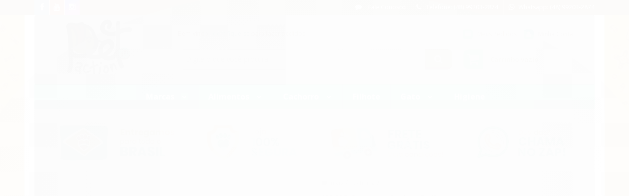

--- FILE ---
content_type: text/html; charset=utf-8
request_url: https://www.petinaction.com.br/kong-squeezz-action
body_size: 19643
content:

<!DOCTYPE html>
<html lang="pt-br">
  <head>
    <meta charset="utf-8">
    <meta content='width=device-width, initial-scale=1.0, maximum-scale=2.0' name='viewport' />
    <title>KONG Squeezz Action Ball - Pet in Action</title>
    <meta http-equiv="X-UA-Compatible" content="IE=edge">
    <meta name="generator" content="Loja Integrada" />

    <link rel="dns-prefetch" href="https://cdn.awsli.com.br/">
    <link rel="preconnect" href="https://cdn.awsli.com.br/">
    <link rel="preconnect" href="https://fonts.googleapis.com">
    <link rel="preconnect" href="https://fonts.gstatic.com" crossorigin>

    
  
      <meta property="og:url" content="https://www.petinaction.com.br/kong-squeezz-action" />
      <meta property="og:type" content="website" />
      <meta property="og:site_name" content="Pet in Action" />
      <meta property="og:locale" content="pt_BR" />
    
  <!-- Metadata para o facebook -->
  <meta property="og:type" content="website" />
  <meta property="og:title" content="KONG Squeezz Action Ball" />
  <meta property="og:image" content="https://cdn.awsli.com.br/800x800/1053/1053768/produto/41801644/3c81a841b9.jpg" />
  <meta name="twitter:card" content="product" />
  
  <meta name="twitter:domain" content="www.petinaction.com.br" />
  <meta name="twitter:url" content="https://www.petinaction.com.br/kong-squeezz-action?utm_source=twitter&utm_medium=twitter&utm_campaign=twitter" />
  <meta name="twitter:title" content="KONG Squeezz Action Ball" />
  <meta name="twitter:description" content="A KONG  Squeezz Action Ball é uma bola com cores vibrantes feita com materiais de diferentes texturas para maior diversão. Quica e rola para divertidas brincadeiras interativas de jogar e trazer. Possui apito para tornar a diversão ainda mais estimulante." />
  <meta name="twitter:image" content="https://cdn.awsli.com.br/300x300/1053/1053768/produto/41801644/3c81a841b9.jpg" />
  <meta name="twitter:label1" content="Código" />
  <meta name="twitter:data1" content="51071600" />
  <meta name="twitter:label2" content="Disponibilidade" />
  <meta name="twitter:data2" content="Indisponível" />


    
  
    <script>
      setTimeout(function() {
        if (typeof removePageLoading === 'function') {
          removePageLoading();
        };
      }, 7000);
    </script>
  



    

  

    <link rel="canonical" href="https://www.petinaction.com.br/kong-squeezz-action" />
  



  <meta name="description" content="A KONG  Squeezz Action Ball é uma bola com cores vibrantes feita com materiais de diferentes texturas para maior diversão. Quica e rola para divertidas brincadeiras interativas de jogar e trazer. Possui apito para tornar a diversão ainda mais estimulante." />
  <meta property="og:description" content="A KONG  Squeezz Action Ball é uma bola com cores vibrantes feita com materiais de diferentes texturas para maior diversão. Quica e rola para divertidas brincadeiras interativas de jogar e trazer. Possui apito para tornar a diversão ainda mais estimulante." />







  <meta name="robots" content="index, follow" />



    
      
        <link rel="icon" type="image/x-icon" href="https://cdn.awsli.com.br/1053/1053768/favicon/d1ca3a63b0.ico" />
      
      <link rel="icon" href="https://cdn.awsli.com.br/1053/1053768/favicon/d1ca3a63b0.ico" sizes="192x192">
    
    
      <meta name="theme-color" content="#259A91">
    

    
      <link rel="stylesheet" href="https://cdn.awsli.com.br/production/static/loja/estrutura/v1/css/all.min.css?v=b29f0c6" type="text/css">
    
    <!--[if lte IE 8]><link rel="stylesheet" href="https://cdn.awsli.com.br/production/static/loja/estrutura/v1/css/ie-fix.min.css" type="text/css"><![endif]-->
    <!--[if lte IE 9]><style type="text/css">.lateral-fulbanner { position: relative; }</style><![endif]-->

    

    
    <link href="https://fonts.googleapis.com/css2?family=Open%20Sans:ital,wght@0,300;0,400;0,600;0,700;0,800;1,300;1,400;1,600;1,700&display=swap" rel="stylesheet">
    
    
      <link href="https://fonts.googleapis.com/css2?family=Open%20Sans:wght@300;400;600;700&display=swap" rel="stylesheet">
    

    
      <link rel="stylesheet" href="https://cdn.awsli.com.br/production/static/loja/estrutura/v1/css/bootstrap-responsive.css?v=b29f0c6" type="text/css">
      <link rel="stylesheet" href="https://cdn.awsli.com.br/production/static/loja/estrutura/v1/css/style-responsive.css?v=b29f0c6">
    

    <link rel="stylesheet" href="/tema.css?v=20250413-172545">

    

    <script type="text/javascript">
      var LOJA_ID = 1053768;
      var MEDIA_URL = "https://cdn.awsli.com.br/";
      var API_URL_PUBLIC = 'https://api.awsli.com.br/';
      
        var CARRINHO_PRODS = [];
      
      var ENVIO_ESCOLHIDO = 0;
      var ENVIO_ESCOLHIDO_CODE = 0;
      var CONTRATO_INTERNACIONAL = false;
      var CONTRATO_BRAZIL = !CONTRATO_INTERNACIONAL;
      var IS_STORE_ASYNC = true;
      var IS_CLIENTE_ANONIMO = false;
    </script>

    

    <!-- Editor Visual -->
    

    <script>
      

      const isPreview = JSON.parse(sessionStorage.getItem('preview', true));
      if (isPreview) {
        const url = location.href
        location.search === '' && url + (location.search = '?preview=None')
      }
    </script>

    
      <script src="https://cdn.awsli.com.br/production/static/loja/estrutura/v1/js/all.min.js?v=b29f0c6"></script>
    
    <!-- HTML5 shim and Respond.js IE8 support of HTML5 elements and media queries -->
    <!--[if lt IE 9]>
      <script src="https://oss.maxcdn.com/html5shiv/3.7.2/html5shiv.min.js"></script>
      <script src="https://oss.maxcdn.com/respond/1.4.2/respond.min.js"></script>
    <![endif]-->

    <link rel="stylesheet" href="https://cdn.awsli.com.br/production/static/loja/estrutura/v1/css/slick.min.css" type="text/css">
    <script src="https://cdn.awsli.com.br/production/static/loja/estrutura/v1/js/slick.min.js?v=b29f0c6"></script>
    <link rel="stylesheet" href="https://cdn.awsli.com.br/production/static/css/jquery.fancybox.min.css" type="text/css" />
    <script src="https://cdn.awsli.com.br/production/static/js/jquery/jquery.fancybox.pack.min.js"></script>

    
    

  
  <link rel="stylesheet" href="https://cdn.awsli.com.br/production/static/loja/estrutura/v1/css/imagezoom.min.css" type="text/css">
  <script src="https://cdn.awsli.com.br/production/static/loja/estrutura/v1/js/jquery.imagezoom.min.js"></script>

  <script type="text/javascript">
    var PRODUTO_ID = '41801644';
    var URL_PRODUTO_FRETE_CALCULAR = 'https://www.petinaction.com.br/carrinho/frete';
    var variacoes = [{41801828: [2723673, 4331954]}, {41801783: [1462044, 4331953]}];
    var grades = [8948, 398472];
    var imagem_grande = "https://cdn.awsli.com.br/2500x2500/1053/1053768/produto/41801644/3c81a841b9.jpg";
    var produto_grades_imagens = {};
    var produto_preco_sob_consulta = false;
    var produto_preco = 71.90;
  </script>
  <script type="text/javascript" src="https://cdn.awsli.com.br/production/static/loja/estrutura/v1/js/produto.min.js?v=b29f0c6"></script>
  <script type="text/javascript" src="https://cdn.awsli.com.br/production/static/loja/estrutura/v1/js/eventos-pixel-produto.min.js?v=b29f0c6"></script>


    
      
        <script>
  (function(i,s,o,g,r,a,m){i['GoogleAnalyticsObject']=r;i[r]=i[r]||function(){
  (i[r].q=i[r].q||[]).push(arguments)},i[r].l=1*new Date();a=s.createElement(o),
  m=s.getElementsByTagName(o)[0];a.async=1;a.src=g;m.parentNode.insertBefore(a,m)
  })(window,document,'script','//www.google-analytics.com/analytics.js','ga');

  ga('create', 'UA-151115535-1', document.domain.replace(/^(www|store|loja)\./,''));
  ga('require', 'displayfeatures');
  
  
    ga('set', 'ecomm_prodid', '51071600');
    ga('set', 'ecomm_pagetype', 'product');
    
      ga('set', 'ecomm_totalvalue', '71.9');
    
  
  
  
  ga('send', 'pageview');
</script>

      
        <!-- Facebook Pixel Code -->
<script>
!function(f,b,e,v,n,t,s){if(f.fbq)return;n=f.fbq=function(){n.callMethod?
n.callMethod.apply(n,arguments):n.queue.push(arguments)};if(!f._fbq)f._fbq=n;
n.push=n;n.loaded=!0;n.version='2.0';n.queue=[];t=b.createElement(e);t.async=!0;
t.src=v;s=b.getElementsByTagName(e)[0];s.parentNode.insertBefore(t,s)}(window,
document,'script','https://connect.facebook.net/en_US/fbevents.js');

fbq('init', '813406489090199');
fbq('track', "PageView");


  fbq('track', 'ViewContent', {
    
      content_type: 'product_group',
    
    content_ids: ['51071600'],
    content_name: 'KONG Squeezz Action Ball',
    value: 71.90,
    currency: 'BRL'
  });



</script>
<noscript><img height="1" width="1" style="display:none"
src="https://www.facebook.com/tr?id=813406489090199&ev=PageView&noscript=1"
/></noscript>
<!-- End Facebook Pixel Code -->
      
    

    
<script>
  var url = '/_events/api/setEvent';

  var sendMetrics = function(event, user = {}) {
    var unique_identifier = uuidv4();

    try {
      var data = {
        request: {
          id: unique_identifier,
          environment: 'production'
        },
        store: {
          id: 1053768,
          name: 'Pet in Action',
          test_account: false,
          has_meta_app: window.has_meta_app ?? false,
          li_search: true
        },
        device: {
          is_mobile: /Mobi/.test(window.navigator.userAgent),
          user_agent: window.navigator.userAgent,
          ip: '###device_ip###'
        },
        page: {
          host: window.location.hostname,
          path: window.location.pathname,
          search: window.location.search,
          type: 'product',
          title: document.title,
          referrer: document.referrer
        },
        timestamp: '###server_timestamp###',
        user_timestamp: new Date().toISOString(),
        event,
        origin: 'store'
      };

      if (window.performance) {
        var [timing] = window.performance.getEntriesByType('navigation');

        data['time'] = {
          server_response: Math.round(timing.responseStart - timing.requestStart)
        };
      }

      var _user = {},
          user_email_cookie = $.cookie('user_email'),
          user_data_cookie = $.cookie('LI-UserData');

      if (user_email_cookie) {
        var user_email = decodeURIComponent(user_email_cookie);

        _user['email'] = user_email;
      }

      if (user_data_cookie) {
        var user_data = JSON.parse(user_data_cookie);

        _user['logged'] = user_data.logged;
        _user['id'] = user_data.id ?? undefined;
      }

      $.each(user, function(key, value) {
        _user[key] = value;
      });

      if (!$.isEmptyObject(_user)) {
        data['user'] = _user;
      }

      try {
        var session_identifier = $.cookie('li_session_identifier');

        if (!session_identifier) {
          session_identifier = uuidv4();
        };

        var expiration_date = new Date();

        expiration_date.setTime(expiration_date.getTime() + (30 * 60 * 1000)); // 30 minutos

        $.cookie('li_session_identifier', session_identifier, {
          expires: expiration_date,
          path: '/'
        });

        data['session'] = {
          id: session_identifier
        };
      } catch (err) { }

      try {
        var user_session_identifier = $.cookie('li_user_session_identifier');

        if (!user_session_identifier) {
          user_session_identifier = uuidv4();

          $.cookie('li_user_session_identifier', user_session_identifier, {
            path: '/'
          });
        };

        data['user_session'] = {
          id: user_session_identifier
        };
      } catch (err) { }

      var _cookies = {},
          fbc = $.cookie('_fbc'),
          fbp = $.cookie('_fbp');

      if (fbc) {
        _cookies['fbc'] = fbc;
      }

      if (fbp) {
        _cookies['fbp'] = fbp;
      }

      if (!$.isEmptyObject(_cookies)) {
        data['session']['cookies'] = _cookies;
      }

      try {
        var ab_test_cookie = $.cookie('li_ab_test_running');

        if (ab_test_cookie) {
          var ab_test = JSON.parse(atob(ab_test_cookie));

          if (ab_test.length) {
            data['store']['ab_test'] = ab_test;
          }
        }
      } catch (err) { }

      var _utm = {};

      $.each(sessionStorage, function(key, value) {
        if (key.startsWith('utm_')) {
          var name = key.split('_')[1];

          _utm[name] = value;
        }
      });

      if (!$.isEmptyObject(_utm)) {
        data['session']['utm'] = _utm;
      }

      var controller = new AbortController();

      setTimeout(function() {
        controller.abort();
      }, 5000);

      fetch(url, {
        keepalive: true,
        method: 'POST',
        headers: {
          'Content-Type': 'application/json'
        },
        body: JSON.stringify({ data }),
        signal: controller.signal
      });
    } catch (err) { }

    return unique_identifier;
  }
</script>

    
<script>
  (function() {
    var initABTestHandler = function() {
      try {
        if ($.cookie('li_ab_test_running')) {
          return
        };
        var running_tests = [];

        
        
        
        

        var running_tests_to_cookie = JSON.stringify(running_tests);
        running_tests_to_cookie = btoa(running_tests_to_cookie);
        $.cookie('li_ab_test_running', running_tests_to_cookie, {
          path: '/'
        });

        
        if (running_tests.length > 0) {
          setTimeout(function() {
            $.ajax({
              url: "/conta/status"
            });
          }, 500);
        };

      } catch (err) { }
    }
    setTimeout(initABTestHandler, 500);
  }());
</script>

    
<script>
  $(function() {
    // Clicar em um produto
    $('.listagem-item').click(function() {
      var row, column;

      var $list = $(this).closest('[data-produtos-linha]'),
          index = $(this).closest('li').index();

      if($list.find('.listagem-linha').length === 1) {
        var productsPerRow = $list.data('produtos-linha');

        row = Math.floor(index / productsPerRow) + 1;
        column = (index % productsPerRow) + 1;
      } else {
        row = $(this).closest('.listagem-linha').index() + 1;
        column = index + 1;
      }

      var body = {
        item_id: $(this).attr('data-id'),
        item_sku: $(this).find('.produto-sku').text(),
        item_name: $(this).find('.nome-produto').text().trim(),
        item_row: row,
        item_column: column
      };

      var eventID = sendMetrics({
        type: 'event',
        name: 'select_product',
        data: body
      });

      $(document).trigger('li_select_product', [eventID, body]);
    });

    // Clicar no "Fale Conosco"
    $('#modalContato').on('show', function() {
      var value = 'Fale Conosco';

      var eventID = sendMetrics({
        type: 'event',
        name: 'start_contact',
        data: { text: value }
      });

      $(document).trigger('li_start_contact', [eventID, value]);
    });

    // Clicar no WhatsApp
    $('.li-whatsapp a').click(function() {
      var value = 'WhatsApp';

      var eventID = sendMetrics({
        type: 'event',
        name: 'start_contact',
        data: { text: value }
      });

      $(document).trigger('li_start_contact', [eventID, value]);
    });

    
      // Visualizar o produto
      var body = {
        item_id: '41801644',
        item_sku: '51071600',
        item_name: 'KONG Squeezz Action Ball',
        item_category: 'Cachorro',
        item_type: 'product_group',
        
          full_price: 71.90,
          promotional_price: null,
          price: 71.90,
        
        quantity: 1
      };

      var params = new URLSearchParams(window.location.search),
          recommendation_shelf = null,
          recommendation = {};

      if (
        params.has('recomendacao_id') &&
        params.has('email_ref') &&
        params.has('produtos_recomendados')
      ) {
        recommendation['email'] = {
          id: params.get('recomendacao_id'),
          email_id: params.get('email_ref'),
          products: $.map(params.get('produtos_recomendados').split(','), function(value) {
            return parseInt(value)
          })
        };
      }

      if (recommendation_shelf) {
        recommendation['shelf'] = recommendation_shelf;
      }

      if (!$.isEmptyObject(recommendation)) {
        body['recommendation'] = recommendation;
      }

      var eventID = sendMetrics({
        type: 'pageview',
        name: 'view_product',
        data: body
      });

      $(document).trigger('li_view_product', [eventID, body]);

      // Calcular frete
      $('#formCalcularCep').submit(function() {
        $(document).ajaxSuccess(function(event, xhr, settings) {
          try {
            var url = new URL(settings.url);

            if(url.pathname !== '/carrinho/frete') return;

            var data = xhr.responseJSON;

            if(data.error) return;

            var params = url.searchParams;

            var body = {
              zipcode: params.get('cep'),
              deliveries: $.map(data, function(delivery) {
                if(delivery.msgErro) return;

                return {
                  id: delivery.id,
                  name: delivery.name,
                  price: delivery.price,
                  delivery_time: delivery.deliveryTime
                };
              })
            };

            var eventID = sendMetrics({
              type: 'event',
              name: 'calculate_shipping',
              data: body
            });

            $(document).trigger('li_calculate_shipping', [eventID, body]);

            $(document).off('ajaxSuccess');
          } catch(error) {}
        });
      });

      // Visualizar compre junto
      $(document).on('buy_together_ready', function() {
        var $buyTogether = $('.compre-junto');

        var observer = new IntersectionObserver(function(entries) {
          entries.forEach(function(entry) {
            if(entry.isIntersecting) {
              var body = {
                title: $buyTogether.find('.compre-junto__titulo').text(),
                id: $buyTogether.data('id'),
                items: $buyTogether.find('.compre-junto__produto').map(function() {
                  var $product = $(this);

                  return {
                    item_id: $product.attr('data-id'),
                    item_sku: $product.attr('data-code'),
                    item_name: $product.find('.compre-junto__nome').text(),
                    full_price: $product.find('.compre-junto__preco--regular').data('price') || null,
                    promotional_price: $product.find('.compre-junto__preco--promocional').data('price') || null
                  };
                }).get()
              };

              var eventID = sendMetrics({
                type: 'event',
                name: 'view_buy_together',
                data: body
              });

              $(document).trigger('li_view_buy_together', [eventID, body]);

              observer.disconnect();
            }
          });
        }, { threshold: 1.0 });

        observer.observe($buyTogether.get(0));

        $('.compre-junto__atributo--grade').click(function(event) {
          if(!event.originalEvent) return;

          var body = {
            grid_name: $(this).closest('.compre-junto__atributos').data('grid'),
            variation_name: $(this).data('variation')
          };

          var eventID = sendMetrics({
            type: 'event',
            name: 'select_buy_together_variation',
            data: body
          });

          $(document).trigger('li_select_buy_together_variation', [eventID, body]);
        });

        $('.compre-junto__atributo--lista').change(function(event) {
          if(!event.originalEvent) return;

          var $selectedOption = $(this).find('option:selected');

          if(!$selectedOption.is('[value]')) return;

          var body = {
            grid_name: $(this).closest('.compre-junto__atributos').data('grid'),
            variation_name: $selectedOption.text()
          };

          var eventID = sendMetrics({
            type: 'event',
            name: 'select_buy_together_variation',
            data: body
          });

          $(document).trigger('li_select_buy_together_variation', [eventID, body]);
        });
      });

      // Selecionar uma variação
      $('.atributo-item').click(function(event) {
        if(!event.originalEvent) return;

        var body = {
          grid_name: $(this).data('grade-nome'),
          variation_name: $(this).data('variacao-nome')
        };

        var eventID = sendMetrics({
          type: 'event',
          name: 'select_variation',
          data: body
        });

        $(document).trigger('li_select_variation', [eventID, body]);
      });
    
  });
</script>


    
	<!-- cabeçalho arredondado -->
  
    <style type="text/css">
      #cabecalho .busca { padding: 0; border: none; background: transparent; }
#cabecalho .busca input { padding: 10px 5px 10px 15px; border-radius: 10px; }
#cabecalho .busca .botao-busca { height: 42px; top: 0; right: 0; border-radius: 10px; border-top-left-radius: 0; border-bottom-left-radius: 0; width: 55px; font-size: 18px; }
.acoes-conta>li i { border-radius: 5px; }
.carrinho { border-radius: 10px; }
.carrinho>a i { border-top-left-radius: 10px; border-bottom-left-radius: 10px; }
    </style>
  


    
      
    

    
      <link rel="stylesheet" href="/avancado.css?v=20250413-172545" type="text/css" />
    

    

    
  <link rel="manifest" href="/manifest.json" />




  </head>
  <body class="pagina-produto produto-41801644   ">
    <div id="fb-root"></div>
    
  
    <div id="full-page-loading">
      <div class="conteiner" style="height: 100%;">
        <div class="loading-placeholder-content">
          <div class="loading-placeholder-effect loading-placeholder-header"></div>
          <div class="loading-placeholder-effect loading-placeholder-body"></div>
        </div>
      </div>
      <script>
        var is_full_page_loading = true;
        function removePageLoading() {
          if (is_full_page_loading) {
            try {
              $('#full-page-loading').remove();
            } catch(e) {}
            try {
              var div_loading = document.getElementById('full-page-loading');
              if (div_loading) {
                div_loading.remove();
              };
            } catch(e) {}
            is_full_page_loading = false;
          };
        };
        $(function() {
          setTimeout(function() {
            removePageLoading();
          }, 1);
        });
      </script>
      <style>
        #full-page-loading { position: fixed; z-index: 9999999; margin: auto; top: 0; left: 0; bottom: 0; right: 0; }
        #full-page-loading:before { content: ''; display: block; position: fixed; top: 0; left: 0; width: 100%; height: 100%; background: rgba(255, 255, 255, .98); background: radial-gradient(rgba(255, 255, 255, .99), rgba(255, 255, 255, .98)); }
        .loading-placeholder-content { height: 100%; display: flex; flex-direction: column; position: relative; z-index: 1; }
        .loading-placeholder-effect { background-color: #F9F9F9; border-radius: 5px; width: 100%; animation: pulse-loading 1.5s cubic-bezier(0.4, 0, 0.6, 1) infinite; }
        .loading-placeholder-content .loading-placeholder-body { flex-grow: 1; margin-bottom: 30px; }
        .loading-placeholder-content .loading-placeholder-header { height: 20%; min-height: 100px; max-height: 200px; margin: 30px 0; }
        @keyframes pulse-loading{50%{opacity:.3}}
      </style>
    </div>
  



    
      
        


<div class="barra-inicial fundo-secundario">
  <div class="conteiner">
    <div class="row-fluid">
      <div class="lista-redes span3 hidden-phone">
        
          <ul>
            
              <li>
                <a href="https://facebook.com/petinactionbr" target="_blank" aria-label="Siga nos no Facebook"><i class="icon-facebook"></i></a>
              </li>
            
            
            
            
              <li>
                <a href="https://youtube.com.br/@petinaction" target="_blank" aria-label="Siga nos no Youtube"><i class="icon-youtube"></i></a>
              </li>
            
            
              <li>
                <a href="https://instagram.com/petinaction" target="_blank" aria-label="Siga nos no Instagram"><i class="icon-instagram"></i></a>
              </li>
            
            
            
          </ul>
        
      </div>
      <div class="canais-contato span9">
        <ul>
          <li class="hidden-phone">
            <a href="#modalContato" data-toggle="modal" data-target="#modalContato">
              <i class="icon-comment"></i>
              Fale Conosco
            </a>
          </li>
          
            <li>
              <span>
                <i class="icon-phone"></i>Telefone: (48) 99203-2874
              </span>
            </li>
          
          
            <li class="tel-whatsapp">
              <span>
                <i class="fa fa-whatsapp"></i>Whatsapp: (48) 99203-2874
              </span>
            </li>
          
          
        </ul>
      </div>
    </div>
  </div>
</div>

      
    

    <div class="conteiner-principal">
      
        
          
<div id="cabecalho">

  <div class="atalhos-mobile visible-phone fundo-secundario borda-principal">
    <ul>

      <li><a href="https://www.petinaction.com.br/" class="icon-home"> </a></li>
      
      <li class="fundo-principal"><a href="https://www.petinaction.com.br/carrinho/index" class="icon-shopping-cart"> </a></li>
      
      
        <li class="menu-user-logged" style="display: none;"><a href="https://www.petinaction.com.br/conta/logout" class="icon-signout menu-user-logout"> </a></li>
      
      
      <li><a href="https://www.petinaction.com.br/conta/index" class="icon-user"> </a></li>
      
      <li class="vazia"><span>&nbsp;</span></li>

    </ul>
  </div>

  <div class="conteiner">
    <div class="row-fluid">
      <div class="span3">
        <h2 class="logo cor-secundaria">
          <a href="https://www.petinaction.com.br/" title="Pet in Action">
            
            <img src="https://cdn.awsli.com.br/400x300/1053/1053768/logo/4bb7fdabac.png" alt="Pet in Action" />
            
          </a>
        </h2>


      </div>

      <div class="conteudo-topo span9">
        <div class="superior row-fluid hidden-phone">
          <div class="span8">
            
              
                <div class="btn-group menu-user-logged" style="display: none;">
                  <a href="https://www.petinaction.com.br/conta/index" class="botao secundario pequeno dropdown-toggle" data-toggle="dropdown">
                    Olá, <span class="menu-user-name"></span>
                    <span class="icon-chevron-down"></span>
                  </a>
                  <ul class="dropdown-menu">
                    <li>
                      <a href="https://www.petinaction.com.br/conta/index" title="Minha conta">Minha conta</a>
                    </li>
                    
                      <li>
                        <a href="https://www.petinaction.com.br/conta/pedido/listar" title="Minha conta">Meus pedidos</a>
                      </li>
                    
                    <li>
                      <a href="https://www.petinaction.com.br/conta/favorito/listar" title="Meus favoritos">Meus favoritos</a>
                    </li>
                    <li>
                      <a href="https://www.petinaction.com.br/conta/logout" title="Sair" class="menu-user-logout">Sair</a>
                    </li>
                  </ul>
                </div>
              
              
                <a href="https://www.petinaction.com.br/conta/login" class="bem-vindo cor-secundaria menu-user-welcome">
                  Bem-vindo, <span class="cor-principal">identifique-se</span> para fazer pedidos
                </a>
              
            
          </div>
          <div class="span4">
            <ul class="acoes-conta borda-alpha">
              
                <li>
                  <i class="icon-list fundo-principal"></i>
                  <a href="https://www.petinaction.com.br/conta/pedido/listar" class="cor-secundaria">Meus Pedidos</a>
                </li>
              
              
                <li>
                  <i class="icon-user fundo-principal"></i>
                  <a href="https://www.petinaction.com.br/conta/index" class="cor-secundaria">Minha Conta</a>
                </li>
              
            </ul>
          </div>
        </div>

        <div class="inferior row-fluid ">
          <div class="span8 busca-mobile">
            <a href="javascript:;" class="atalho-menu visible-phone icon-th botao principal"> </a>

            <div class="busca borda-alpha">
              <form id="form-buscar" action="/buscar" method="get">
                <input id="auto-complete" type="text" name="q" placeholder="Digite o que você procura" value="" autocomplete="off" maxlength="255" />
                <button class="botao botao-busca icon-search fundo-secundario" aria-label="Buscar"></button>
              </form>
            </div>

          </div>

          
            <div class="span4 hidden-phone">
              

  <div class="carrinho vazio">
    
      <a href="https://www.petinaction.com.br/carrinho/index">
        <i class="icon-shopping-cart fundo-principal"></i>
        <strong class="qtd-carrinho titulo cor-secundaria" style="display: none;">0</strong>
        <span style="display: none;">
          
            <b class="titulo cor-secundaria"><span>Meu Carrinho</span></b>
          
          <span class="cor-secundaria">Produtos adicionados</span>
        </span>
        
          <span class="titulo cor-secundaria vazio-text">Carrinho vazio</span>
        
      </a>
    
    <div class="carrinho-interno-ajax"></div>
  </div>
  
<div class="minicart-placeholder" style="display: none;">
  <div class="carrinho-interno borda-principal">
    <ul>
      <li class="minicart-item-modelo">
        
          <div class="preco-produto com-promocao destaque-preco ">
            <div>
              <s class="preco-venda">
                R$ --PRODUTO_PRECO_DE--
              </s>
              <strong class="preco-promocional cor-principal">
                R$ --PRODUTO_PRECO_POR--
              </strong>
            </div>
          </div>
        
        <a data-href="--PRODUTO_URL--" class="imagem-produto">
          <img data-src="https://cdn.awsli.com.br/64x64/--PRODUTO_IMAGEM--" alt="--PRODUTO_NOME--" />
        </a>
        <a data-href="--PRODUTO_URL--" class="nome-produto cor-secundaria">
          --PRODUTO_NOME--
        </a>
        <div class="produto-sku hide">--PRODUTO_SKU--</div>
      </li>
    </ul>
    <div class="carrinho-rodape">
      <span class="carrinho-info">
        
          <i>--CARRINHO_QUANTIDADE-- produto no carrinho</i>
        
        
          
            <span class="carrino-total">
              Total: <strong class="titulo cor-principal">R$ --CARRINHO_TOTAL_ITENS--</strong>
            </span>
          
        
      </span>
      <a href="https://www.petinaction.com.br/carrinho/index" class="botao principal">
        
          <i class="icon-shopping-cart"></i>Ir para o carrinho
        
      </a>
    </div>
  </div>
</div>



            </div>
          
        </div>

      </div>
    </div>
    


  
    
      
<div class="menu superior">
  <ul class="nivel-um">
    


    

  
    <li class="categoria-marcas com-filho borda-principal">
      <a href="javascript:;" title="Marcas">
        <strong class="titulo cor-secundaria">Marcas</strong>
        <i class="icon-chevron-down fundo-secundario"></i>
      </a>
      <ul class="nivel-dois borda-alpha colunas-1">
        
          <li class="categoria-marca-benebone">
            <a href="/marca/benebone.html" title="BENEBONE">
              BENEBONE <span class="count">(12)</span>
            </a>
          </li>
        
          <li class="categoria-marca-buddy-toys">
            <a href="/marca/buddy-toys.html" title="BUDDY TOYS">
              BUDDY TOYS <span class="count">(9)</span>
            </a>
          </li>
        
          <li class="categoria-marca-chuckit">
            <a href="/marca/chuckit.html" title="CHUCKIT!">
              CHUCKIT! <span class="count">(15)</span>
            </a>
          </li>
        
          <li class="categoria-marca-dipetti">
            <a href="/marca/dipetti.html" title="DIPETTI">
              DIPETTI <span class="count">(1)</span>
            </a>
          </li>
        
          <li class="categoria-marca-fatcat">
            <a href="/marca/fatcat.html" title="FATCAT">
              FATCAT <span class="count">(1)</span>
            </a>
          </li>
        
          <li class="categoria-marca-hercules">
            <a href="/marca/hercules.html" title="HERCULES">
              HERCULES <span class="count">(1)</span>
            </a>
          </li>
        
          <li class="categoria-marca-jw">
            <a href="/marca/jw.html" title="JW">
              JW <span class="count">(9)</span>
            </a>
          </li>
        
          <li class="categoria-marca-kong">
            <a href="/marca/kong.html" title="KONG">
              KONG <span class="count">(61)</span>
            </a>
          </li>
        
          <li class="categoria-marca-lickimat">
            <a href="/marca/lickimat.html" title="LICKIMAT">
              LICKIMAT <span class="count">(6)</span>
            </a>
          </li>
        
          <li class="categoria-marca-mimo">
            <a href="/marca/mimo.html" title="MIMO">
              MIMO <span class="count">(3)</span>
            </a>
          </li>
        
          <li class="categoria-marca-nina-ottosson">
            <a href="/marca/nina-ottosson.html" title="NINA OTTOSSON">
              NINA OTTOSSON <span class="count">(4)</span>
            </a>
          </li>
        
          <li class="categoria-marca-outward-hound">
            <a href="/marca/outward-hound.html" title="OUTWARD HOUND">
              OUTWARD HOUND <span class="count">(14)</span>
            </a>
          </li>
        
          <li class="categoria-marca-pet-games">
            <a href="/marca/pet-games.html" title="PET GAMES">
              PET GAMES <span class="count">(19)</span>
            </a>
          </li>
        
          <li class="categoria-marca-pet-qwerks-toys">
            <a href="/marca/pet-qwerks-toys.html" title="PET QWERKS TOYS">
              PET QWERKS TOYS <span class="count">(1)</span>
            </a>
          </li>
        
          <li class="categoria-marca-petstages">
            <a href="/marca/petstages.html" title="PETSTAGES">
              PETSTAGES <span class="count">(7)</span>
            </a>
          </li>
        
          <li class="categoria-marca-plutos">
            <a href="/marca/plutos.html" title="PLUTOS">
              PLUTOS <span class="count">(1)</span>
            </a>
          </li>
        
          <li class="categoria-marca-smartplay">
            <a href="/marca/smartplay.html" title="SMARTPLAY">
              SMARTPLAY <span class="count">(1)</span>
            </a>
          </li>
        
          <li class="categoria-marca-speedy-pet">
            <a href="/marca/speedy-pet.html" title="SPEEDY PET">
              SPEEDY PET <span class="count">(1)</span>
            </a>
          </li>
        
      </ul>
    </li>
  


    
      <li class="categoria-id-3877091 com-filho borda-principal">
        <a href="https://www.petinaction.com.br/alimentos" title="Alimentos">
          <strong class="titulo cor-secundaria">Alimentos</strong>
          
            <i class="icon-chevron-down fundo-secundario"></i>
          
        </a>
        
          <ul class="nivel-dois borda-alpha">
            

  <li class="categoria-id-3877108 ">
    <a href="https://www.petinaction.com.br/alimentos-para-caes" title="Alimentos para cães">
      
      Alimentos para cães
    </a>
    
  </li>

  <li class="categoria-id-3877114 ">
    <a href="https://www.petinaction.com.br/alimentos-para-gatos" title="Alimentos para gatos">
      
      Alimentos para gatos
    </a>
    
  </li>

  <li class="categoria-id-12769153 ">
    <a href="https://www.petinaction.com.br/biscoitos" title="Biscoitos">
      
      Biscoitos
    </a>
    
  </li>

  <li class="categoria-id-10271430 ">
    <a href="https://www.petinaction.com.br/petiscos-desidratados" title="Petiscos">
      
      Petiscos
    </a>
    
  </li>


          </ul>
        
      </li>
    
      <li class="categoria-id-3616221 com-filho borda-principal">
        <a href="https://www.petinaction.com.br/cachorro" title="Cachorro">
          <strong class="titulo cor-secundaria">Cachorro</strong>
          
            <i class="icon-chevron-down fundo-secundario"></i>
          
        </a>
        
          <ul class="nivel-dois borda-alpha">
            

  <li class="categoria-id-3605985 ">
    <a href="https://www.petinaction.com.br/bichinhos" title="Bichinhos">
      
      Bichinhos
    </a>
    
  </li>

  <li class="categoria-id-3605127 ">
    <a href="https://www.petinaction.com.br/bola" title="Bola">
      
      Bola
    </a>
    
  </li>

  <li class="categoria-id-3595181 ">
    <a href="https://www.petinaction.com.br/borracha" title="Borracha">
      
      Borracha
    </a>
    
  </li>

  <li class="categoria-id-3602337 ">
    <a href="https://www.petinaction.com.br/cabo-de-guerra" title="Cabo de guerra">
      
      Cabo de guerra
    </a>
    
  </li>

  <li class="categoria-id-3602339 ">
    <a href="https://www.petinaction.com.br/com-apito" title="Com apito">
      
      Com apito
    </a>
    
  </li>

  <li class="categoria-id-3604881 ">
    <a href="https://www.petinaction.com.br/comedouro" title="Comedouro">
      
      Comedouro
    </a>
    
  </li>

  <li class="categoria-id-3602483 ">
    <a href="https://www.petinaction.com.br/dispenser" title="Dispenser ">
      
      Dispenser 
    </a>
    
  </li>

  <li class="categoria-id-3604305 ">
    <a href="https://www.petinaction.com.br/flutuante" title="Flutuante">
      
      Flutuante
    </a>
    
  </li>

  <li class="categoria-id-3602475 ">
    <a href="https://www.petinaction.com.br/joao-bobo" title="João Bobo">
      
      João Bobo
    </a>
    
  </li>

  <li class="categoria-id-3602501 ">
    <a href="https://www.petinaction.com.br/jogar-e-buscar" title="Jogar e Buscar">
      
      Jogar e Buscar
    </a>
    
  </li>

  <li class="categoria-id-3603432 ">
    <a href="https://www.petinaction.com.br/mordedor" title="Mordedor">
      
      Mordedor
    </a>
    
  </li>

  <li class="categoria-id-3605122 ">
    <a href="https://www.petinaction.com.br/pelucia" title="Pelúcia">
      
      Pelúcia
    </a>
    
  </li>

  <li class="categoria-id-3595184 ">
    <a href="https://www.petinaction.com.br/recheaveis" title="Recheáveis">
      
      Recheáveis
    </a>
    
  </li>

  <li class="categoria-id-4510192 ">
    <a href="https://www.petinaction.com.br/tabuleiro" title="Tabuleiro">
      
      Tabuleiro
    </a>
    
  </li>


          </ul>
        
      </li>
    
      <li class="categoria-id-3605855  borda-principal">
        <a href="https://www.petinaction.com.br/filhote" title="Filhote">
          <strong class="titulo cor-secundaria">Filhote</strong>
          
        </a>
        
      </li>
    
      <li class="categoria-id-3607018 com-filho borda-principal">
        <a href="https://www.petinaction.com.br/gato" title="Gato">
          <strong class="titulo cor-secundaria">Gato</strong>
          
            <i class="icon-chevron-down fundo-secundario"></i>
          
        </a>
        
          <ul class="nivel-dois borda-alpha">
            

  <li class="categoria-id-4127120 ">
    <a href="https://www.petinaction.com.br/arranhador" title="Arranhador">
      
      Arranhador
    </a>
    
  </li>

  <li class="categoria-id-3616365 ">
    <a href="https://www.petinaction.com.br/bichinhos-para-gato" title="Bichinhos para Gato">
      
      Bichinhos para Gato
    </a>
    
  </li>

  <li class="categoria-id-3616352 ">
    <a href="https://www.petinaction.com.br/com-bolinha" title="Bolinha">
      
      Bolinha
    </a>
    
  </li>

  <li class="categoria-id-3616286 ">
    <a href="https://www.petinaction.com.br/com-barulhinho" title="Com Barulhinho">
      
      Com Barulhinho
    </a>
    
  </li>

  <li class="categoria-id-3616265 ">
    <a href="https://www.petinaction.com.br/com-catnip" title="Com Catnip">
      
      Com Catnip
    </a>
    
  </li>

  <li class="categoria-id-3616289 ">
    <a href="https://www.petinaction.com.br/comedouro-para-gato" title="Comedouro para Gato">
      
      Comedouro para Gato
    </a>
    
  </li>

  <li class="categoria-id-12888371 ">
    <a href="https://www.petinaction.com.br/com-luzes" title="Com Luzes">
      
      Com Luzes
    </a>
    
  </li>

  <li class="categoria-id-3616348 ">
    <a href="https://www.petinaction.com.br/com-pena" title="Com Penas">
      
      Com Penas
    </a>
    
  </li>

  <li class="categoria-id-3616262 ">
    <a href="https://www.petinaction.com.br/dispenser-para-gato" title="Dispenser para Gato">
      
      Dispenser para Gato
    </a>
    
  </li>

  <li class="categoria-id-3955866 ">
    <a href="https://www.petinaction.com.br/lase" title="Laser">
      
      Laser
    </a>
    
  </li>

  <li class="categoria-id-4510203 ">
    <a href="https://www.petinaction.com.br/tabuleiro-para-gato" title="Tabuleiro para gato">
      
      Tabuleiro para gato
    </a>
    
  </li>


          </ul>
        
      </li>
    
      <li class="categoria-id-4609278  borda-principal">
        <a href="https://www.petinaction.com.br/higiene" title="Higiene">
          <strong class="titulo cor-secundaria">Higiene</strong>
          
        </a>
        
      </li>
    
  </ul>
</div>

    
  


  </div>
  <span id="delimitadorBarra"></span>
</div>

          

  


        
      

      
  
    <div class="secao-banners">
      <div class="conteiner">
        
        
          <div class="row-fluid">
            

  <div class="spanNone banner tarja">
    
      
        

  
      <img  src="https://cdn.awsli.com.br/1920x1448/1053/1053768/banner/fb6a6d2328.png" alt="VANTAGENS" usemap="#map-banner-1788395"/>
  


  <map name="map-banner-1788395">
    <map name="tarjamap">
  <area shape="rect" coords="602,14,833,85" href="https://petinaction.lojaintegrada.com.br/pagina/frete-gratis.html">
  <area shape="rect" coords="901,14,1080,85" href="https://api.whatsapp.com/send?phone=556220110452">
</map>
  </map>


      
    
  </div>


          </div>
        
      </div>
    </div>
  


      <div id="corpo">
        <div class="conteiner">
          

          
  


          
            <div class="secao-principal row-fluid sem-coluna">
              

              
  <div class="span12 produto" itemscope="itemscope" itemtype="http://schema.org/Product">
    <div class="row-fluid">
      <div class="span6">
        
        <div class="conteiner-imagem">
          <div>
            
              <a href="https://cdn.awsli.com.br/2500x2500/1053/1053768/produto/41801644/3c81a841b9.jpg" title="Ver imagem grande do produto" id="abreZoom" style="display: none;"><i class="icon-zoom-in"></i></a>
            
            <img  src="https://cdn.awsli.com.br/600x1000/1053/1053768/produto/41801644/3c81a841b9.jpg" alt="KONG Squeezz Action Ball" id="imagemProduto" itemprop="image" />
          </div>
        </div>
        <div class="produto-thumbs thumbs-horizontal ">
          <div id="carouselImagem" class="flexslider ">
            <ul class="miniaturas slides">
              
                <li>
                  <a href="javascript:;" title="KONG Squeezz Action Ball - Imagem 1" data-imagem-grande="https://cdn.awsli.com.br/2500x2500/1053/1053768/produto/41801644/3c81a841b9.jpg" data-imagem-id="40790968">
                    <span>
                      <img  src="https://cdn.awsli.com.br/64x50/1053/1053768/produto/41801644/3c81a841b9.jpg" alt="KONG Squeezz Action Ball - Imagem 1" data-largeimg="https://cdn.awsli.com.br/2500x2500/1053/1053768/produto/41801644/3c81a841b9.jpg" data-mediumimg="https://cdn.awsli.com.br/600x1000/1053/1053768/produto/41801644/3c81a841b9.jpg" />
                    </span>
                  </a>
                </li>
              
                <li>
                  <a href="javascript:;" title="KONG Squeezz Action Ball - Imagem 2" data-imagem-grande="https://cdn.awsli.com.br/2500x2500/1053/1053768/produto/41801644/6b6a79300b.jpg" data-imagem-id="40790971">
                    <span>
                      <img  src="https://cdn.awsli.com.br/64x50/1053/1053768/produto/41801644/6b6a79300b.jpg" alt="KONG Squeezz Action Ball - Imagem 2" data-largeimg="https://cdn.awsli.com.br/2500x2500/1053/1053768/produto/41801644/6b6a79300b.jpg" data-mediumimg="https://cdn.awsli.com.br/600x1000/1053/1053768/produto/41801644/6b6a79300b.jpg" />
                    </span>
                  </a>
                </li>
              
                <li>
                  <a href="javascript:;" title="KONG Squeezz Action Ball - Imagem 3" data-imagem-grande="https://cdn.awsli.com.br/2500x2500/1053/1053768/produto/41801644/b0adb8b6f2.jpg" data-imagem-id="40790973">
                    <span>
                      <img  src="https://cdn.awsli.com.br/64x50/1053/1053768/produto/41801644/b0adb8b6f2.jpg" alt="KONG Squeezz Action Ball - Imagem 3" data-largeimg="https://cdn.awsli.com.br/2500x2500/1053/1053768/produto/41801644/b0adb8b6f2.jpg" data-mediumimg="https://cdn.awsli.com.br/600x1000/1053/1053768/produto/41801644/b0adb8b6f2.jpg" />
                    </span>
                  </a>
                </li>
              
                <li>
                  <a href="javascript:;" title="KONG Squeezz Action Ball - Imagem 4" data-imagem-grande="https://cdn.awsli.com.br/2500x2500/1053/1053768/produto/41801644/58d9c79be0.jpg" data-imagem-id="40790997">
                    <span>
                      <img  src="https://cdn.awsli.com.br/64x50/1053/1053768/produto/41801644/58d9c79be0.jpg" alt="KONG Squeezz Action Ball - Imagem 4" data-largeimg="https://cdn.awsli.com.br/2500x2500/1053/1053768/produto/41801644/58d9c79be0.jpg" data-mediumimg="https://cdn.awsli.com.br/600x1000/1053/1053768/produto/41801644/58d9c79be0.jpg" />
                    </span>
                  </a>
                </li>
              
                <li>
                  <a href="javascript:;" title="KONG Squeezz Action Ball - Imagem 5" data-imagem-grande="https://cdn.awsli.com.br/2500x2500/1053/1053768/produto/41801644/23b928ae9c.jpg" data-imagem-id="40791012">
                    <span>
                      <img  src="https://cdn.awsli.com.br/64x50/1053/1053768/produto/41801644/23b928ae9c.jpg" alt="KONG Squeezz Action Ball - Imagem 5" data-largeimg="https://cdn.awsli.com.br/2500x2500/1053/1053768/produto/41801644/23b928ae9c.jpg" data-mediumimg="https://cdn.awsli.com.br/600x1000/1053/1053768/produto/41801644/23b928ae9c.jpg" />
                    </span>
                  </a>
                </li>
              
                <li>
                  <a href="javascript:;" title="KONG Squeezz Action Ball - Imagem 6" data-imagem-grande="https://cdn.awsli.com.br/2500x2500/1053/1053768/produto/41801644/ba9735676c.jpg" data-imagem-id="40791025">
                    <span>
                      <img  src="https://cdn.awsli.com.br/64x50/1053/1053768/produto/41801644/ba9735676c.jpg" alt="KONG Squeezz Action Ball - Imagem 6" data-largeimg="https://cdn.awsli.com.br/2500x2500/1053/1053768/produto/41801644/ba9735676c.jpg" data-mediumimg="https://cdn.awsli.com.br/600x1000/1053/1053768/produto/41801644/ba9735676c.jpg" />
                    </span>
                  </a>
                </li>
              
            </ul>
          </div>
        </div>
        
          
        

        <!--googleoff: all-->

        <div class="produto-compartilhar">
          <div class="lista-redes">
            <div class="addthis_toolbox addthis_default_style addthis_32x32_style">
              <ul>
                <li class="visible-phone">
                  <a href="https://api.whatsapp.com/send?text=KONG%20Squeezz%20Action%20Ball%20http%3A%2F%2Fwww.petinaction.com.br/kong-squeezz-action" target="_blank"><i class="fa fa-whatsapp"></i></a>
                </li>
                
                <li class="hidden-phone">
                  
                    <a href="https://www.petinaction.com.br/conta/favorito/41801644/adicionar" class="lista-favoritos fundo-principal adicionar-favorito hidden-phone" rel="nofollow">
                      <i class="icon-plus"></i>
                      Lista de Desejos
                    </a>
                  
                </li>
                
                
              </ul>
            </div>
          </div>
        </div>

        <!--googleon: all-->

      </div>
      <div class="span6">
        <div class="principal">
          <div class="info-principal-produto">
            
<div class="breadcrumbs borda-alpha ">
  <ul>
    
      <li>
        <a href="https://www.petinaction.com.br/"><i class="fa fa-folder"></i>Início</a>
      </li>
    

    
    
    
      
        




  <li>
    <a href="https://www.petinaction.com.br/cachorro">Cachorro</a>
  </li>


      
      <!-- <li>
        <strong class="cor-secundaria">KONG Squeezz Action Ball</strong>
      </li> -->
    

    
  </ul>
</div>

            <h1 class="nome-produto titulo cor-secundaria" itemprop="name">KONG Squeezz Action Ball</h1>
            
            <div class="codigo-produto">
              <span class="cor-secundaria">
                <b>Código: </b> <span itemprop="sku">51071600</span>
              </span>
              
                <span class="cor-secundaria pull-right" itemprop="brand" itemscope="itemscope" itemtype="http://schema.org/Brand">
                  <b>Marca: </b>
                  <a href="https://www.petinaction.com.br/marca/kong.html" itemprop="url">KONG</a>
                  <meta itemprop="name" content="KONG" />
                </span>
              
              <div class="hide trustvox-stars">
                <a href="#comentarios" target="_self">
                  <div data-trustvox-product-code-js="41801644" data-trustvox-should-skip-filter="true" data-trustvox-display-rate-schema="false"></div>
                </a>
              </div>
              



            </div>
          </div>

          
            
  <div class="atributos">
    
      
        
        <div class="atributo-cor">
          <span>
            
              Selecione a opção de
            
            <b class="cor-secundaria">Cor</b>:
          </span>
          <ul>
      
          <li>
            <a href="javascript:;" class="atributo-item" data-grade-id="8948" data-grade-nome="Cor" data-variacao-id="1462044" data-variacao-nome="Alizarin Crimson/Java" data-pode-ter-imagens="true">
              <span  style="border-color: #1FC2C2 #E32636; height:0; padding:0;"  >
                
              </span>
              <i class="icon-remove hide"></i>
            </a>
          </li>
    
      
          <li>
            <a href="javascript:;" class="atributo-item" data-grade-id="8948" data-grade-nome="Cor" data-variacao-id="2723673" data-variacao-nome="Dark Blue/Green Yellow" data-pode-ter-imagens="true">
              <span  style="border-color: #ADFF2F #0000C8; height:0; padding:0;"  >
                
              </span>
              <i class="icon-remove hide"></i>
            </a>
          </li>
    
      
        
            </ul>
          </div>
        
        <div class="atributo-comum">
          <span>
            
              Selecione a opção de
            
            <b class="cor-secundaria">Tamanhos de brinquedos</b>:
          </span>
          <ul>
      
          <li>
            <a href="javascript:;" class="atributo-item" data-grade-id="398472" data-grade-nome="Tamanhos de brinquedos" data-variacao-id="4331953" data-variacao-nome="SMALL (P)" data-pode-ter-imagens="true">
              <span   >
                
                  SMALL (P)
                
              </span>
              <i class="icon-remove hide"></i>
            </a>
          </li>
    
      
          <li>
            <a href="javascript:;" class="atributo-item" data-grade-id="398472" data-grade-nome="Tamanhos de brinquedos" data-variacao-id="4331954" data-variacao-nome="MEDIUM (M)" data-pode-ter-imagens="true">
              <span   >
                
                  MEDIUM (M)
                
              </span>
              <i class="icon-remove hide"></i>
            </a>
          </li>
    
    
        </ul>
      </div>
    
  </div>


          

          
            
              

<div class="acoes-produto hide indisponivel SKU-51071615" data-produto-id="41801828" data-variacao-id="2723673-4331954">
  




  <div>
    
      <div class="preco-produto destaque-preco ">
        
          

  <div class="avise-me">
    <form action="/espera/produto/41801828/assinar/" method="POST" class="avise-me-form">
      <span class="avise-tit">
        Ops!
      </span>
      <span class="avise-descr">
        Esse produto encontra-se indisponível.<br />
        Deixe seu e-mail que avisaremos quando chegar.
      </span>
      
      <div class="avise-input">
        <div class="controls controls-row">
          <input class="span5 avise-nome" name="avise-nome" type="text" placeholder="Digite seu nome" />
          <label class="span7">
            <i class="icon-envelope avise-icon"></i>
            <input class="span12 avise-email" name="avise-email" type="email" placeholder="Digite seu e-mail" />
          </label>
        </div>
      </div>
      
      <div class="avise-btn">
        <input type="submit" value="Avise-me quando disponível" class="botao fundo-secundario btn-block" />
      </div>
    </form>
  </div>


        
      </div>
    
  </div>





  
    
    
      <!-- old microdata schema price (feature toggle disabled) -->
      
        
          
            
            
<div itemprop="offers" itemscope="itemscope" itemtype="http://schema.org/Offer">
    
      
      <meta itemprop="price" content="84.90"/>
      
    
    <meta itemprop="priceCurrency" content="BRL" />
    <meta itemprop="availability" content="http://schema.org/OutOfStock"/>
    <meta itemprop="itemCondition" itemtype="http://schema.org/OfferItemCondition" content="http://schema.org/NewCondition" />
    
    <meta itemprop="sku" content="51071615" />
    <meta itemprop="url" content="https://www.petinaction.com.br/kong-squeezz-action?sku=51071615" />
    
</div>

          
        
      
    
  



  

  
    
  
</div>

            
          
            
              

<div class="acoes-produto hide indisponivel SKU-51071623" data-produto-id="41801783" data-variacao-id="1462044-4331953">
  




  <div>
    
      <div class="preco-produto destaque-preco ">
        
          

  <div class="avise-me">
    <form action="/espera/produto/41801783/assinar/" method="POST" class="avise-me-form">
      <span class="avise-tit">
        Ops!
      </span>
      <span class="avise-descr">
        Esse produto encontra-se indisponível.<br />
        Deixe seu e-mail que avisaremos quando chegar.
      </span>
      
      <div class="avise-input">
        <div class="controls controls-row">
          <input class="span5 avise-nome" name="avise-nome" type="text" placeholder="Digite seu nome" />
          <label class="span7">
            <i class="icon-envelope avise-icon"></i>
            <input class="span12 avise-email" name="avise-email" type="email" placeholder="Digite seu e-mail" />
          </label>
        </div>
      </div>
      
      <div class="avise-btn">
        <input type="submit" value="Avise-me quando disponível" class="botao fundo-secundario btn-block" />
      </div>
    </form>
  </div>


        
      </div>
    
  </div>





  
    
    
      <!-- old microdata schema price (feature toggle disabled) -->
      
        
          
            
            
<div itemprop="offers" itemscope="itemscope" itemtype="http://schema.org/Offer">
    
      
      <meta itemprop="price" content="71.90"/>
      
    
    <meta itemprop="priceCurrency" content="BRL" />
    <meta itemprop="availability" content="http://schema.org/OutOfStock"/>
    <meta itemprop="itemCondition" itemtype="http://schema.org/OfferItemCondition" content="http://schema.org/NewCondition" />
    
    <meta itemprop="sku" content="51071623" />
    <meta itemprop="url" content="https://www.petinaction.com.br/kong-squeezz-action?sku=51071623" />
    
</div>

          
        
      
    
  



  

  
    
  
</div>

            
          

          

<div class="acoes-produto SKU-51071600" data-produto-id="41801644" data-variacao-id="">
  




  <div>
    
      <div class="preco-produto destaque-preco ">
        
          

  <div class="avise-me">
    <form action="/espera/produto/41801644/assinar/" method="POST" class="avise-me-form">
      <span class="avise-tit">
        Ops!
      </span>
      <span class="avise-descr">
        Esse produto encontra-se indisponível.<br />
        Deixe seu e-mail que avisaremos quando chegar.
      </span>
      
      <div class="avise-input">
        <div class="controls controls-row">
          <input class="span5 avise-nome" name="avise-nome" type="text" placeholder="Digite seu nome" />
          <label class="span7">
            <i class="icon-envelope avise-icon"></i>
            <input class="span12 avise-email" name="avise-email" type="email" placeholder="Digite seu e-mail" />
          </label>
        </div>
      </div>
      
      <div class="avise-btn">
        <input type="submit" value="Avise-me quando disponível" class="botao fundo-secundario btn-block" />
      </div>
    </form>
  </div>


        
      </div>
    
  </div>







  

  
    
  
</div>


	  <span id="DelimiterFloat"></span>

          
            
              



            
          
            
              



            
          

          




          

        </div>
      </div>
    </div>
    <div id="buy-together-position1" class="row-fluid" style="display: none;"></div>
    
      <div class="row-fluid">
        <div class="span12">
          <div id="smarthint-product-position1"></div>
          <div id="blank-product-position1"></div>
          <div class="abas-custom">
            <div class="tab-content">
              <div class="tab-pane active" id="descricao" itemprop="description">
                <p><span style="font-family:arial,helvetica,sans-serif;"><span style="font-size:14px;">A KONG Squeezz Action Ball é uma bola com cores vibrantes feita com materiais de diferentes texturas para maior diversão. Quica e rola para divertidas brincadeiras interativas de jogar e trazer. Possui apito para tornar a diversão ainda mais estimulante.</span></span></p>

<p>Dimensões aproximadas:</p>

<ul>
	<li>MEDIUM: 6,5 cm</li>
	<li>SMALL: 5 cm</li>
</ul>

<p>Importante: Não é um brinquedo de mastigação. Use apenas com supervisão. Descontinue o uso caso seja danificado.</p>

<p>Composição: borracha e apito</p>

<p>Contém 3 unidades</p>

<p> </p>

              </div>
            </div>
          </div>
        </div>
      </div>
    
    <div id="buy-together-position2" class="row-fluid" style="display: none;"></div>

    <div class="row-fluid hide" id="comentarios-container">
      <div class="span12">
        <div id="smarthint-product-position2"></div>
        <div id="blank-product-position2"></div>
        <div class="abas-custom">
          <div class="tab-content">
            <div class="tab-pane active" id="comentarios">
              <div id="facebook_comments">
                
              </div>
              <div id="disqus_thread"></div>
              <div id="_trustvox_widget"></div>
            </div>
          </div>
        </div>
      </div>
    </div>

    




    
      <div class="row-fluid">
        <div class="span12">
          <div id="smarthint-product-position3"></div>
          <div id="blank-product-position3"></div>
          <div class="listagem com-caixa aproveite-tambem borda-alpha">
              <h4 class="titulo cor-secundaria">Produtos relacionados</h4>
            

<ul>
  
    <li class="listagem-linha"><ul class="row-fluid">
    
      
        
          <li class="span3">
        
      
    
      <div class="listagem-item " itemprop="isRelatedTo" itemscope="itemscope" itemtype="http://schema.org/Product">
        <a href="https://www.petinaction.com.br/kong-chi-chewy-ball" class="produto-sobrepor" title="KONG Chi-Chewy Ball" itemprop="url"></a>
        <div class="imagem-produto">
          <img  src="https://cdn.awsli.com.br/300x300/1053/1053768/produto/100172704/5802135a7b.jpg" alt="KONG Chi-Chewy Ball" itemprop="image" content="https://cdn.awsli.com.br/300x300/1053/1053768/produto/100172704/5802135a7b.jpg"/>
        </div>
        <div class="info-produto" itemprop="offers" itemscope="itemscope" itemtype="http://schema.org/Offer">
          <a href="https://www.petinaction.com.br/kong-chi-chewy-ball" class="nome-produto cor-secundaria" itemprop="name">
            KONG Chi-Chewy Ball
          </a>
          <div class="produto-sku hide">511004550</div>
          
            




  <div>
    
      <div class="preco-produto destaque-preco ">
        

          
            
          

          
            
              
<!--googleoff: all-->
  
    <div>
      <span class="preco-a-partir">
        <span>A partir de</span>
        <strong class="preco-venda cor-principal titulo">R$
          
            56,90
          
        </strong>
      </span>
    </div>
  
<!--googleon: all-->

            
          

          
            

  


          

          
        
      </div>
    
  </div>






          
          
        </div>

        


  
  
    
    <div class="acoes-produto hidden-phone">
      <a href="https://www.petinaction.com.br/kong-chi-chewy-ball" title="Ver detalhes do produto" class="botao botao-comprar principal">
        <i class="icon-search"></i>Ver mais
      </a>
    </div>
    <div class="acoes-produto-responsiva visible-phone">
      <a href="https://www.petinaction.com.br/kong-chi-chewy-ball" title="Ver detalhes do produto" class="tag-comprar fundo-principal">
        <span class="titulo">Ver mais</span>
        <i class="icon-search"></i>
      </a>
    </div>
    
  



        <div class="bandeiras-produto">
          
          
          
          
        </div>
      </div>
    </li>
    
      
      
    
  
    
    
      
        
          <li class="span3">
        
      
    
      <div class="listagem-item " itemprop="isRelatedTo" itemscope="itemscope" itemtype="http://schema.org/Product">
        <a href="https://www.petinaction.com.br/kong-puppy" class="produto-sobrepor" title="KONG Puppy" itemprop="url"></a>
        <div class="imagem-produto">
          <img  src="https://cdn.awsli.com.br/300x300/1053/1053768/produto/85187902/37f9007c52.jpg" alt="KONG Puppy" itemprop="image" content="https://cdn.awsli.com.br/300x300/1053/1053768/produto/85187902/37f9007c52.jpg"/>
        </div>
        <div class="info-produto" itemprop="offers" itemscope="itemscope" itemtype="http://schema.org/Offer">
          <a href="https://www.petinaction.com.br/kong-puppy" class="nome-produto cor-secundaria" itemprop="name">
            KONG Puppy
          </a>
          <div class="produto-sku hide">5012000</div>
          
            




  <div>
    
      <div class="preco-produto destaque-preco ">
        

          
            
          

          
            
              
<!--googleoff: all-->
  
    <div>
      <span class="preco-a-partir">
        <span>A partir de</span>
        <strong class="preco-venda cor-principal titulo">R$
          
            102,90
          
        </strong>
      </span>
    </div>
  
<!--googleon: all-->

            
          

          
            

  
    <!--googleoff: all-->
      <div>
        <span class="preco-parcela ">
          
            até
            <strong class="cor-secundaria ">3x</strong>
          
          de
          <strong class="cor-secundaria">R$ 34,30</strong>
          
            <span>sem juros</span>
          
        </span>
      </div>
    <!--googleon: all-->
  


          

          
        
      </div>
    
  </div>






          
          
        </div>

        


  
  
    
    <div class="acoes-produto hidden-phone">
      <a href="https://www.petinaction.com.br/kong-puppy" title="Ver detalhes do produto" class="botao botao-comprar principal">
        <i class="icon-search"></i>Ver mais
      </a>
    </div>
    <div class="acoes-produto-responsiva visible-phone">
      <a href="https://www.petinaction.com.br/kong-puppy" title="Ver detalhes do produto" class="tag-comprar fundo-principal">
        <span class="titulo">Ver mais</span>
        <i class="icon-search"></i>
      </a>
    </div>
    
  



        <div class="bandeiras-produto">
          
          
          
          
        </div>
      </div>
    </li>
    
      
      
    
  
    
    
      
        
          <li class="span3">
        
      
    
      <div class="listagem-item " itemprop="isRelatedTo" itemscope="itemscope" itemtype="http://schema.org/Product">
        <a href="https://www.petinaction.com.br/kong-gyro" class="produto-sobrepor" title="KONG Gyro" itemprop="url"></a>
        <div class="imagem-produto">
          <img  src="https://cdn.awsli.com.br/300x300/1053/1053768/produto/55219082/ec3e63cc29.jpg" alt="KONG Gyro" itemprop="image" content="https://cdn.awsli.com.br/300x300/1053/1053768/produto/55219082/ec3e63cc29.jpg"/>
        </div>
        <div class="info-produto" itemprop="offers" itemscope="itemscope" itemtype="http://schema.org/Offer">
          <a href="https://www.petinaction.com.br/kong-gyro" class="nome-produto cor-secundaria" itemprop="name">
            KONG Gyro
          </a>
          <div class="produto-sku hide">510101130</div>
          
            




  <div>
    
      <div class="preco-produto destaque-preco ">
        

          
            
          

          
            
              
                
                  <div>
                    
                      
                        
                          <strong class="preco-promocional cor-principal titulo" data-sell-price="129.90">
                        
                      
                    
                      R$ 129,90
                    </strong>
                  </div>
                
              
            
          

          
            

  
    <!--googleoff: all-->
      <div>
        <span class="preco-parcela ">
          
            até
            <strong class="cor-secundaria ">4x</strong>
          
          de
          <strong class="cor-secundaria">R$ 32,47</strong>
          
            <span>sem juros</span>
          
        </span>
      </div>
    <!--googleon: all-->
  


          

          
        
      </div>
    
  </div>






          
          
        </div>

        


  
  
    
    <div class="acoes-produto hidden-phone">
      <a href="https://www.petinaction.com.br/kong-gyro" title="Ver detalhes do produto" class="botao botao-comprar principal">
        <i class="icon-search"></i>Ver mais
      </a>
    </div>
    <div class="acoes-produto-responsiva visible-phone">
      <a href="https://www.petinaction.com.br/kong-gyro" title="Ver detalhes do produto" class="tag-comprar fundo-principal">
        <span class="titulo">Ver mais</span>
        <i class="icon-search"></i>
      </a>
    </div>
    
  



        <div class="bandeiras-produto">
          
          
          
          
        </div>
      </div>
    </li>
    
      
      
    
  
    
    
      
        
          <li class="span3">
        
      
    
      <div class="listagem-item " itemprop="isRelatedTo" itemscope="itemscope" itemtype="http://schema.org/Product">
        <a href="https://www.petinaction.com.br/kong-senior" class="produto-sobrepor" title="KONG Senior" itemprop="url"></a>
        <div class="imagem-produto">
          <img  src="https://cdn.awsli.com.br/300x300/1053/1053768/produto/51812290/a96ade52db.jpg" alt="KONG Senior" itemprop="image" content="https://cdn.awsli.com.br/300x300/1053/1053768/produto/51812290/a96ade52db.jpg"/>
        </div>
        <div class="info-produto" itemprop="offers" itemscope="itemscope" itemtype="http://schema.org/Offer">
          <a href="https://www.petinaction.com.br/kong-senior" class="nome-produto cor-secundaria" itemprop="name">
            KONG Senior
          </a>
          <div class="produto-sku hide">5011071</div>
          
            




  <div>
    
      <div class="preco-produto destaque-preco ">
        

          
            
          

          
            
              
<!--googleoff: all-->
  
    <div>
      <span class="preco-a-partir">
        <span>A partir de</span>
        <strong class="preco-venda cor-principal titulo">R$
          
            67,90
          
        </strong>
      </span>
    </div>
  
<!--googleon: all-->

            
          

          
            

  
    <!--googleoff: all-->
      <div>
        <span class="preco-parcela ">
          
            até
            <strong class="cor-secundaria ">2x</strong>
          
          de
          <strong class="cor-secundaria">R$ 33,95</strong>
          
            <span>sem juros</span>
          
        </span>
      </div>
    <!--googleon: all-->
  


          

          
        
      </div>
    
  </div>






          
          
        </div>

        


  
  
    
    <div class="acoes-produto hidden-phone">
      <a href="https://www.petinaction.com.br/kong-senior" title="Ver detalhes do produto" class="botao botao-comprar principal">
        <i class="icon-search"></i>Ver mais
      </a>
    </div>
    <div class="acoes-produto-responsiva visible-phone">
      <a href="https://www.petinaction.com.br/kong-senior" title="Ver detalhes do produto" class="tag-comprar fundo-principal">
        <span class="titulo">Ver mais</span>
        <i class="icon-search"></i>
      </a>
    </div>
    
  



        <div class="bandeiras-produto">
          
          
          
          
        </div>
      </div>
    </li>
    
      </ul></li>
      
    
  
</ul>


          </div>
        </div>
      </div>
    
    <div id="smarthint-product-position4"></div>
    <div id="blank-product-position4"></div>

    

<div class="acoes-flutuante borda-principal hidden-phone hidden-tablet">
  <a href="javascript:;" class="close_float"><i class="icon-remove"></i></a>

  
    
      

<div class="acoes-produto hide indisponivel SKU-51071615" data-produto-id="41801828" data-variacao-id="2723673-4331954">
  




  <div>
    
      <div class="preco-produto destaque-preco ">
        
          


        
      </div>
    
  </div>







  

  
    
  
</div>

    
  
    
      

<div class="acoes-produto hide indisponivel SKU-51071623" data-produto-id="41801783" data-variacao-id="1462044-4331953">
  




  <div>
    
      <div class="preco-produto destaque-preco ">
        
          


        
      </div>
    
  </div>







  

  
    
  
</div>

    
  

  

<div class="acoes-produto SKU-51071600" data-produto-id="41801644" data-variacao-id="">
  




  <div>
    
      <div class="preco-produto destaque-preco ">
        
          


        
      </div>
    
  </div>







  

  
    
  
</div>

</div>

  </div>

  

  



              
            </div>
          
          <div class="secao-secundaria">
            
  <div id="smarthint-product-position5"></div>
  <div id="blank-product-position5"></div>

          </div>
        </div>
      </div>

      
        
          



<div id="rodape">
  <div class="institucional fundo-secundario">
    <div class="conteiner">
      <div class="row-fluid">
        <div class="span9">
          <div class="row-fluid">
            
              
                
                  
                    
<div class="span4 links-rodape links-rodape-categorias">
  <span class="titulo">Categorias</span>
  <ul class=" total-itens_5">
    
      
        <li>
          <a href="https://www.petinaction.com.br/alimentos">
            Alimentos
          </a>
        </li>
      
    
      
        <li>
          <a href="https://www.petinaction.com.br/cachorro">
            Cachorro
          </a>
        </li>
      
    
      
        <li>
          <a href="https://www.petinaction.com.br/filhote">
            Filhote
          </a>
        </li>
      
    
      
        <li>
          <a href="https://www.petinaction.com.br/gato">
            Gato
          </a>
        </li>
      
    
      
        <li>
          <a href="https://www.petinaction.com.br/higiene">
            Higiene
          </a>
        </li>
      
    
  </ul>
</div>

                  
                
                  
                    

  <div class="span4 links-rodape links-rodape-paginas">
    <span class="titulo">Conteúdo</span>
    <ul>
      <li><a href="#modalContato" data-toggle="modal" data-target="#modalContato">Fale Conosco</a></li>
      
        <li><a href="https://www.petinaction.com.br/pagina/frete-gratis.html">Frete Grátis</a></li>
      
    </ul>
  </div>


                  
                
                  
                    <div class="span4 sobre-loja-rodape">
  <span class="titulo">Sobre a loja</span>
  <p>
      Pet in Action é uma loja virtual de produtos para melhorar a qualidade de vida dos pets. Artigos para Enriquecimento Ambiental e brinquedos interativos, que auxiliam no adestramento positivo e contribuem para o bem-estar físico e mental.
  </p>
</div>

                  
                
                  
                
              
            
              
            
            
            <div class="span12 visible-phone">
              <span class="titulo">Contato</span>
              <ul>
                
                <li>
                  <a href="tel:(48) 99203-2874">
                    <i class="icon-phone"></i> Telefone: (48) 99203-2874
                  </a>
                </li>
                
                
                <li class="tel-whatsapp">
                  <a href="https://api.whatsapp.com/send?phone=5548992032874" target="_blank">
                    <i class="fa fa-whatsapp"></i> Whatsapp: (48) 99203-2874
                  </a>
                </li>
                
                
                
                <li>
                  <a href="mailto:contato@petinaction.com.br">
                    <i class="fa fa-envelope"></i> E-mail: contato@petinaction.com.br
                  </a>
                </li>
                
              </ul>
            </div>
            
          </div>
        </div>
        
          <!--googleoff: all-->
            <div class="span3">
              <div class="redes-sociais borda-principal">
                <span class="titulo cor-secundaria hidden-phone">Social</span>
                

                
  <div class="lista-redes ">
    <ul>
      
        <li class="">
          <a href="https://facebook.com/petinactionbr" target="_blank" aria-label="Siga nos no Facebook"><i class="icon-facebook"></i></a>
        </li>
      
      
      
      
        <li>
          <a href="https://youtube.com.br/@petinaction" target="_blank" aria-label="Siga nos no YouTube"><i class="icon-youtube"></i></a>
        </li>
      
      
        <li>
          <a href="https://instagram.com/petinaction" target="_blank" aria-label="Siga nos no Instagram"><i class="icon-instagram"></i></a>
        </li>
      
      
      
    </ul>
  </div>


              </div>
            </div>
          <!--googleon: all-->
        
      </div>
    </div>
  </div>

  <div class="pagamento-selos">
    <div class="conteiner">
      <div class="row-fluid">
        
          
        
          
            
              
                
  <div class="span4 pagamento">
    <span class="titulo cor-secundaria">Pague com</span>
    <ul class="bandeiras-pagamento">
      
        <li><i class="icone-pagamento visa" title="visa"></i></li>
      
        <li><i class="icone-pagamento mastercard" title="mastercard"></i></li>
      
        <li><i class="icone-pagamento elo" title="elo"></i></li>
      
        <li><i class="icone-pagamento diners" title="diners"></i></li>
      
        <li><i class="icone-pagamento amex" title="amex"></i></li>
      
    </ul>
    <ul class="gateways-rodape">
      
        
          <li class="col-md-3">
            <img  src="https://cdn.awsli.com.br/production/static/img/formas-de-pagamento/boleto-logo.png?v=b29f0c6" alt="Pagali" class="logo-rodape-boleto-Pagali" />
          </li>
        
        
          <li class="col-md-3">
            <img  src="https://cdn.awsli.com.br/production/static/img/formas-de-pagamento/pix-logo.png?v=b29f0c6" alt="Pix" class="logo-rodape-pix-Pagali" />
          </li>
        
        
      
        
        
        
      
        
        
        
          <li class="col-md-3">
            <img  src="https://cdn.awsli.com.br/production/static/img/formas-de-pagamento/proxy-paypal-express-checkout-logo.png?v=b29f0c6" alt="proxy-paypal-express-checkout" class="logo-rodape-proxy-paypal-express-checkout" />
          </li>
        
      
    </ul>
  </div>


              
            
              
                <div class="span4 selos ">
    <span class="titulo cor-secundaria">Selos</span>
    <ul>
      
      
        <li>
          <img  src="https://cdn.awsli.com.br/production/static/img/struct/stamp_encryptssl.png" alt="Site Seguro">
        </li>
      
      
      
      
      
      
    </ul>
</div>

              
            
              
            
          
        
      </div>
    </div>
  </div>
    
  <div style="background-color: #fff; border-top: 1px solid #ddd; position: relative; z-index: 10; font-size: 11px; display: block !important;">
    <div class="conteiner">
      <div class="row-fluid">
        <div class="span9 span12" style="text-align: center; min-height: 20px; width: 100%;">
          <p style="margin-bottom: 0;">
            
              CAMILLA REZENDE SILVA 03003028197 - CNPJ: 34.024.659/0001-08
            
            
            &copy; Todos os direitos reservados. 2026
          </p>
        </div>
        
        <div style="min-height: 30px; text-align: center; -webkit-box-sizing: border-box; -moz-box-sizing: border-box; box-sizing: border-box; float: left; opacity: 1 !important; display: block !important; visibility: visible !important; height: 40px !important; width: 100% !important; margin: 0 !important; position: static !important;">
          <a href="https://www.lojaintegrada.com.br?utm_source=lojas&utm_medium=rodape&utm_campaign=petinaction.com.br" title="Loja Integrada - Plataforma de loja virtual." target="_blank" style="opacity: 1 !important; display: inline-block !important; visibility: visible !important; margin: 0 !important; position: static !important; overflow: visible !important;">
            <img  src="https://cdn.awsli.com.br/production/static/whitelabel/lojaintegrada/img/logo-rodape-loja-pro.png?v=b29f0c6" alt="Logomarca Loja Integrada" style="opacity: 1 !important; display: inline !important; visibility: visible !important; margin: 0 !important; position: static !important; max-width: 1000px !important; max-height: 1000px !important; width: auto !important; height: auto !important;" />
          </a>
        </div>
        
        
      </div>
    </div>
  </div>

</div>

          
            
              

    
      <div id="login-content" class="hide">
        <div class="row-fluid identificacao" style="">
          <div class="span12">
            <hr class="sem-margem" />
            <div class="identificacao-inner">
              <h3 class="identificacao-title">Para continuar, informe seu e-mail</h3>
              <form action="https://www.petinaction.com.br/conta/login" method="post" id="formularioLogin">
                <div class="form-horizontal">
                  <div class="control-group">
                    <div class="email-box">
                      <label for="id_email" class="control-label hide">E-mail</label>
                      <input type="text" name="email" id="id_email_login" autocomplete="email" placeholder="meu@email.com.br" value="" />
                    </div>
                    <a href="javascript:;" class="submit-email botao principal grande" data-loading-text="<i class='icon-refresh icon-animate'></i>" autocomplete="off">Continuar</a>
                  </div>
                  <div class="login-data hide">
                    <div class="control-group">
                      <button type="submit" id="id_botao_login" class="botao principal" data-loading-text="<i class='icon-refresh icon-animate'></i>" autocomplete="off">OK</button>
                      <div class="senha-box">
                        <label for="id_senha" class="control-label hide">Senha</label>
                        <input type="password" name="senha" id="id_senha_login" placeholder="Senha" autocomplete="current-password" />
                      </div>
                      <a href="https://www.petinaction.com.br/conta/login?next=/checkout/#recuperar_senha" class="esqueci-senha">
                        <i class="icon-lock"></i> Esqueci minha senha
                      </a>
                      
                        <a href="javascript:;" class="fazer-cadastro">
                          <i class="icon-list"></i> Novo cadastro
                        </a>
                      
                    </div>
                    <input type="hidden" name="next" value="/checkout/">
                  </div>
                </div>
              </form>
              

  <div class="control-group">

    <div class="button-auth-google to-checkout" data-action="continue_with"></div>

  </div>


            </div>
          </div>
        </div>
      </div>
    

            
          
        
      
    </div>

    
<div id="barraTopo" class="hidden-phone">
  <div class="conteiner">
    <div class="row-fluid">
      <div class="span3 hidden-phone">
        <h4 class="titulo">
          <a href="https://www.petinaction.com.br/" title="Pet in Action" class="cor-secundaria">Pet in Action</a>
        </h4>
      </div>
      <div class="span3 hidden-phone">
        <div class="canais-contato">
          <ul>
            <li><a href="#modalContato" data-toggle="modal" data-target="#modalContato">
              <i class="icon-comment"></i>Fale Conosco</a>
            </li>
            
              <li>
                <a href="#modalContato" data-toggle="modal" data-target="#modalContato">
                  <i class="icon-phone"></i>Tel: (48) 99203-2874
                </a>
              </li>
            
          </ul>
        </div>
      </div>
      <div class="span6">
        <div class="row-fluid">
          <div class="busca borda-alpha span6">
            <form action="/buscar" method="get">
              <input type="text" name="q" placeholder="Digite o que você procura" maxlength="255" />
              <button class="botao botao-busca botao-input icon-search fundo-secundario" aria-label="Buscar"></button>
            </form>
          </div>
          
            <div class="span6 hidden-phone">
              

  <div class="carrinho vazio">
    
      <a href="https://www.petinaction.com.br/carrinho/index">
        <i class="icon-shopping-cart fundo-principal"></i>
        <strong class="qtd-carrinho titulo cor-secundaria" style="display: none;">00</strong>
        <span style="display: none;">
          
            <b class="titulo cor-secundaria"><span>Produtos no carrinho</span></b>
          
        </span>
        
          <span class="titulo cor-secundaria vazio-text">Carrinho vazio</span>
        
      </a>
    
    <div class="carrinho-interno-ajax"></div>
  </div>
  
<div class="minicart-placeholder" style="display: none;">
  <div class="carrinho-interno borda-principal">
    <ul>
      <li class="minicart-item-modelo">
        
          <div class="preco-produto com-promocao destaque-preco ">
            <div>
              <s class="preco-venda">
                R$ --PRODUTO_PRECO_DE--
              </s>
              <strong class="preco-promocional cor-principal">
                R$ --PRODUTO_PRECO_POR--
              </strong>
            </div>
          </div>
        
        <a data-href="--PRODUTO_URL--" class="imagem-produto">
          <img data-src="https://cdn.awsli.com.br/64x64/--PRODUTO_IMAGEM--" alt="--PRODUTO_NOME--" />
        </a>
        <a data-href="--PRODUTO_URL--" class="nome-produto cor-secundaria">
          --PRODUTO_NOME--
        </a>
        <div class="produto-sku hide">--PRODUTO_SKU--</div>
      </li>
    </ul>
    <div class="carrinho-rodape">
      <span class="carrinho-info">
        
          <i>--CARRINHO_QUANTIDADE-- produto no carrinho</i>
        
        
          
            <span class="carrino-total">
              Total: <strong class="titulo cor-principal">R$ --CARRINHO_TOTAL_ITENS--</strong>
            </span>
          
        
      </span>
      <a href="https://www.petinaction.com.br/carrinho/index" class="botao principal">
        
          <i class="icon-shopping-cart"></i>Ir para o carrinho
        
      </a>
    </div>
  </div>
</div>



            </div>
          
        </div>
      </div>
    </div>
  </div>
</div>


    <!--googleoff: all-->

    <div id="modalWindow" class="modal hide">
      <div class="modal-body">
        <div class="modal-body">
          Carregando conteúdo, aguarde...
        </div>
      </div>
    </div>

    <div id="modalAlerta" class="modal hide">
      <div class="modal-body"></div>
      <div class="modal-footer">
        <a href="" data-dismiss="modal" class="botao principal" rel="nofollow">Fechar</a>
      </div>
    </div>

    <div id="modalContato" class="modal hide" tabindex="-1" aria-labelledby="modalContatoLabel" aria-hidden="true">
      <div class="modal-header">
        <button type="button" class="close" data-dismiss="modal" aria-hidden="true"><i class="icon-remove"></i></button>
        <span class="titulo cor-secundaria">Fale Conosco</span>
        Preencha o formulário abaixo.
      </div>
      <form action="/contato/popup/" method="post" class="form-horizontal">
        <div class="modal-body borda-principal">
          <div class="contato-loading">
            <i class="icon-spin icon-refresh"></i>
          </div>
        </div>
      </form>
    </div>

    

    
      <div id="AdicionarFavoritoSucessoModal" class="modal hide" aria-modal="true" tabindex="-1" role="dialog">
        <div class="modal-header">
          <span>Favorito adicionado</span>
        </div>
        <div class="modal-body">
          O produto foi adicionado com sucesso à sua <strong>Lista de Desejos</strong>.
        </div>
        <div class="modal-footer">
          <a class="botao" data-dismiss="modal" aria-hidden="true">Fechar</a>
          <a class="botao principal" href="https://www.petinaction.com.br/conta/favorito/listar">Visualizar Lista de Desejos</a>
        </div>
      </div>

      <div id="AdicionarFavoritoErroModal" class="modal hide" aria-modal="true" tabindex="-1" role="dialog">
        <div class="modal-header">
          <span class="titulo cor-secundaria">Erro ao adicionar favorito</span>
        </div>
        <div class="modal-body">
          <p>
            O produto não foi adicionado com sucesso ao seus favoritos, por favor tente mais tarde.
            <a href="https://www.petinaction.com.br/conta/favorito/listar">Visualizar a lista de favoritos</a>.
          </p>
        </div>
        <div class="modal-footer">
          <a class="botao" data-dismiss="modal" aria-hidden="true">Fechar</a>
          <a class='botao principal' style="display: none;" id="AdicionarFavoritoLogin">Logar</a>
        </div>
      </div>
    

    
      <div id="comprar-ajax-status" style="display: none;">
        <div class="sucesso">
          <div id="carrinho-mini" class="hidden-phone"></div>
          <div class="head visible-phone">Produto adicionado com sucesso!</div>
          <div class="buttons ">
            <a href="javascript:$.fancybox.close();" class="botao continuar-comprando">Continuar comprando</a>
            <a href="https://www.petinaction.com.br/checkout" class="botao principal ir-carrinho hidden-phone"><i class="icon-shopping-cart"></i>Finalizar compra</a>
            <a href="https://www.petinaction.com.br/carrinho/index" class="botao principal ir-carrinho visible-phone"><i class="icon-shopping-cart"></i>Ir para o carrinho</a>
          </div>
        </div>
        <div class="erro" style="display: none;">
          <span class="msg">
            Não foi possível adicionar o produto ao carrinho<br />
            <strong>Tente novamente</strong>
          </span>
        </div>
      </div>
    

    

<div id="avise-me-cadastro" style="display: none;">
  

  <div class="avise-me">
    <form action="/espera/produto/41801644/assinar/" method="POST" class="avise-me-form">
      <span class="avise-tit">
        Ops!
      </span>
      <span class="avise-descr">
        Esse produto encontra-se indisponível.<br />
        Deixe seu e-mail que avisaremos quando chegar.
      </span>
      
      <div class="avise-input">
        <div class="controls controls-row">
          <input class="span5 avise-nome" name="avise-nome" type="text" placeholder="Digite seu nome" />
          <label class="span7">
            <i class="icon-envelope avise-icon"></i>
            <input class="span12 avise-email" name="avise-email" type="email" placeholder="Digite seu e-mail" />
          </label>
        </div>
      </div>
      
      <div class="avise-btn">
        <input type="submit" value="Avise-me quando disponível" class="botao fundo-secundario btn-block" />
      </div>
    </form>
  </div>


</div>

<div id="avise-me-sucesso" style="display: none;">
  <span class="avise-suc-tit cor-principal">
    Obrigado!
  </span>
  <span class="avise-suc-descr">
    Você receberá um e-mail de notificação, assim que esse produto estiver disponível em estoque
  </span>
</div>


    

    
    




    
    




    
    

  



    <!--googleon: all-->

    

    
      
        
          <script type="text/javascript">
  var google_tag_params = {
    
    
    
      ecomm_pagetype: 'product',
      ecomm_prodid: '51071600',
      ecomm_category: 'Cachorro',
      ecomm_totalvalue: 71.90,
      dynx_pagetype: 'offerdetail',
      dynx_totalvalue: 71.90,
      dynx_itemid: '51071600'
    
    
    
  };
</script>
<!-- <script type="text/javascript" src="//www.googleadservices.com/pagead/conversion_async.js" charset="utf-8"></script> -->
<script type="text/javascript">
  var googleadservicesJS = document.createElement('SCRIPT');
  var googleadservicesDone = false;
   
  googleadservicesJS.setAttribute('src', '//www.googleadservices.com/pagead/conversion_async.js');
  googleadservicesJS.setAttribute('type', 'text/javascript');
  googleadservicesJS.setAttribute('charset', 'utf-8');
   
  document.body.appendChild(googleadservicesJS);
  googleadservicesJS.onload = googleadservicesJS.onreadystatechange = function () {
    if(!googleadservicesDone && (!this.readyState || this.readyState === "loaded" || this.readyState === "complete")) {
      try {
        googleadservicesDone = true;
        googleadservicesJSCallback();
        // Handle memory leak in IE
        googleadservicesJS.onload = googleadservicesJS.onreadystatechange = null;
        document.body.removeChild(googleadservicesJS);
      } catch (e) {}
    }
  };
  function googleadservicesJSCallback() {
    if(googleadservicesDone){  
       /* <![CDATA[ */
       window.google_trackConversion({
         google_conversion_id: 698566672,
         google_custom_params: window.google_tag_params,
         google_remarketing_only: true,
         
       });
       //]]> 
    }
  }
</script>
<noscript>
<div style="display:inline;">
<img height="1" width="1" style="border-style:none;" alt="" src="//googleads.g.doubleclick.net/pagead/viewthroughconversion/698566672/?value=0&amp;guid=ON&amp;script=0"/>
</div>
</noscript>
        
      
        
          <script>
  dataLayer = [{
    'pageTitle': document.title,
    'pageUrl': window.location.href,
    'email': '',
    
    
    
      'PageType': 'ProductPage',
      'pageCategory': 'Product',
      'productBrandId': '',
      'productBrandName': 'KONG',
      'productCategoryId': '',
      'productCategoryName': 'Cachorro',
      'productId': '51071600',
      'ProductID': '51071600',
      'productName': 'KONG Squeezz Action Ball',
      
        'productPriceFrom': '71.9',
        'productPriceTo': '71.9',
      
      'ProductIDList': ['51071615', '51071623']
    
    
    
  }];
</script>
<!-- Google Tag Manager -->
<noscript><iframe src="//www.googletagmanager.com/ns.html?id=GTM-K4CP3HK"
height="0" width="0" style="display:none;visibility:hidden"></iframe></noscript>
<script>(function(w,d,s,l,i){w[l]=w[l]||[];w[l].push({'gtm.start':
new Date().getTime(),event:'gtm.js'});var f=d.getElementsByTagName(s)[0],
j=d.createElement(s),dl=l!='dataLayer'?'&l='+l:'';j.async=true;j.src=
'//www.googletagmanager.com/gtm.js?id='+i+dl;f.parentNode.insertBefore(j,f);
})(window,document,'script','dataLayer','GTM-K4CP3HK');</script>
<!-- End Google Tag Manager -->
<script>
dataLayer.push({
  'ecommerce': {
    'detail': {
      'products': [{
        'name': 'KONG Squeezz Action Ball',
        'id': '51071600',
        'brand': 'KONG',
        'category': 'Cachorro',
        
          'price': '71.90'.replace(",",".")
        
      }]
    }
  }
});
</script>

        
      
    

    
      
    

    
	<!-- Logo horizontal barra flutuante -->
  
      <script type="text/javascript">
    var IMAGEM_BARRA_URL = "https://cdn.awsli.com.br/1053/1053768/arquivos/PIA-horizontal-logo.png";
    $(document).ready(function() {
        if($('#barraTopo h4 a').length && $('.logo a img').length) {
           $('#barraTopo h4 a').html('<img src="' + IMAGEM_BARRA_URL + '" alt="' + $('#barraTopo h4 a').text() + '" />');
        }
    });
</script>
<style>
    #barraTopo h4 { margin-top: -3px; }
    #barraTopo h4 img { width: auto; height: auto; max-height: 35px; }
</style>
  

	<!-- NÃO REMOVER - BRINDE -->
  
      <script type="application/json" id="present-json-data">[]</script>
  

	<!-- NÃO REMOVER - BRINDE -->
  
      <script type="application/json" id="present-json-data">[]</script>
  

	<!-- NÃO REMOVER APPs NATIVOS -->
  
      <script>(function () { })();</script>
  

	<!-- Botão whatsapp -->
  
      <div class="whatsapp-fixo">
<a href="https://api.whatsapp.com/send?phone=5548992032874">
<img src="https://cdn.awsli.com.br/1053/1053768/arquivos/whatsapp_PIA-verde-2.png" width="64" height="64" alt="Fale Conosco pelo WhatsApp"/> 
</a>
</div>
  

	<!-- NÃO REMOVER APPs NATIVOS - FG -->
  
      <!-- -->
  


    

    <script>
      window.fbAsyncInit = function() {
        if($('meta[property="fb:app_id"]').length) {
          FB.init({
            appId      : $('meta[property="fb:app_id"]').attr('content'),
            xfbml      : true,
            version    : 'v2.5'
          });
        } else {
          FB.init({
            xfbml      : true,
            version    : 'v2.5'
          });
        }
      };

      (function(d, s, id){
        var js, fjs = d.getElementsByTagName(s)[0];
        if (d.getElementById(id)) {return;}
        js = d.createElement(s); js.id = id;
        js.src = "//connect.facebook.net/pt_BR/sdk.js";
        fjs.parentNode.insertBefore(js, fjs);
      }(document, 'script', 'facebook-jssdk'));
    </script>

    


  
  
    <script type="text/javascript">
      if('serviceWorker' in navigator) {
        window.addEventListener('load', function() {
          navigator.serviceWorker.register('/service-worker.js');
        });
      }
    </script>
  


  </body>
</html>


--- FILE ---
content_type: text/css
request_url: https://www.petinaction.com.br/tema.css?v=20250413-172545
body_size: 570
content:
body {

	font-family: 'Open Sans'
	
	,sans-serif;


	
	background-image: url("https://cdn.awsli.com.br/1053/1053768/arquivos/Ativo 3.png");
	
	
	
		background-position: top center;
	
	
		background-attachment: fixed;
	
	
		background-repeat: repeat;
	

}

:root {
  --cor-principal: #259A91;
	--cor-botao: #259A91;
}
a, a:hover, a:focus, .cor-principal, .menu a:hover, .atributo-comum a:hover span, .atributo-comum .active a span { color: #259A91; } /* Cor Principal - Textos e Links */
.fundo-principal, .botao.principal, .botao.principal:hover, .menu li:hover > a .fundo-secundario, .flex-control-paging li a.flex-active, .dropdown-menu > li > a:hover, .filtro.lista ul li label:hover, .filtro.lista ul li.active label , .menu-simples li a:hover, .menu-simples li.active a { background-color: #259A91; } /* Cor Principal - Background */
.borda-principal, .atributos ul li a:hover, .atributos ul li.active a, .tema-scuro .nav-tabs li.active a, .elastislide-carousel ul li.active a { border-color: #259A91; } /* Cor Principal - Bordas */



:root {
  --cor-secundaria: #633719;
}
.cor-secundaria { color: #633719; }
.fundo-secundario { background-color: #633719; }
.borda-secundaria { border-color: #633719; }



.titulo {
	font-family: 'Open Sans'
  
  , serif;
	
	font-weight: 700;
	
	
}



#cabecalho {

	
		
		background-image: url("https://cdn.awsli.com.br/1053/1053768/arquivos/Ativo 3.png");
		
		
		
		background-position: top center;
		
		
			background-repeat: repeat;
		
	
}



.barra-inicial { background-color: #633719; }


.barra-inicial .canais-contato span, .barra-inicial .canais-contato a, .barra-inicial .canais-contato i { color: #FFFFFF; }



#rodape .institucional {
	
		
		
		background-color: #633719;
		
		
		background-position: top center;
		
		
			background-repeat: no-repeat;
		
	
}


:root {
	--cor-botao: #946200;
}
.botao.principal.botao-comprar, .botao.principal.grande, .acoes-produto-responsiva .tag-comprar { background-color: #946200; }





--- FILE ---
content_type: text/plain
request_url: https://www.google-analytics.com/j/collect?v=1&_v=j102&a=971375489&t=pageview&_s=1&dl=https%3A%2F%2Fwww.petinaction.com.br%2Fkong-squeezz-action&ul=en-us%40posix&dt=KONG%20Squeezz%20Action%20Ball%20-%20Pet%20in%20Action&sr=1280x720&vp=1280x720&_u=YGBAgAABAAAAACAAI~&jid=1121956747&gjid=906951684&cid=1971759632.1769319168&tid=UA-151115535-1&_gid=216489997.1769319168&_slc=1&z=462316891
body_size: -452
content:
2,cG-MKJYP7TPYQ